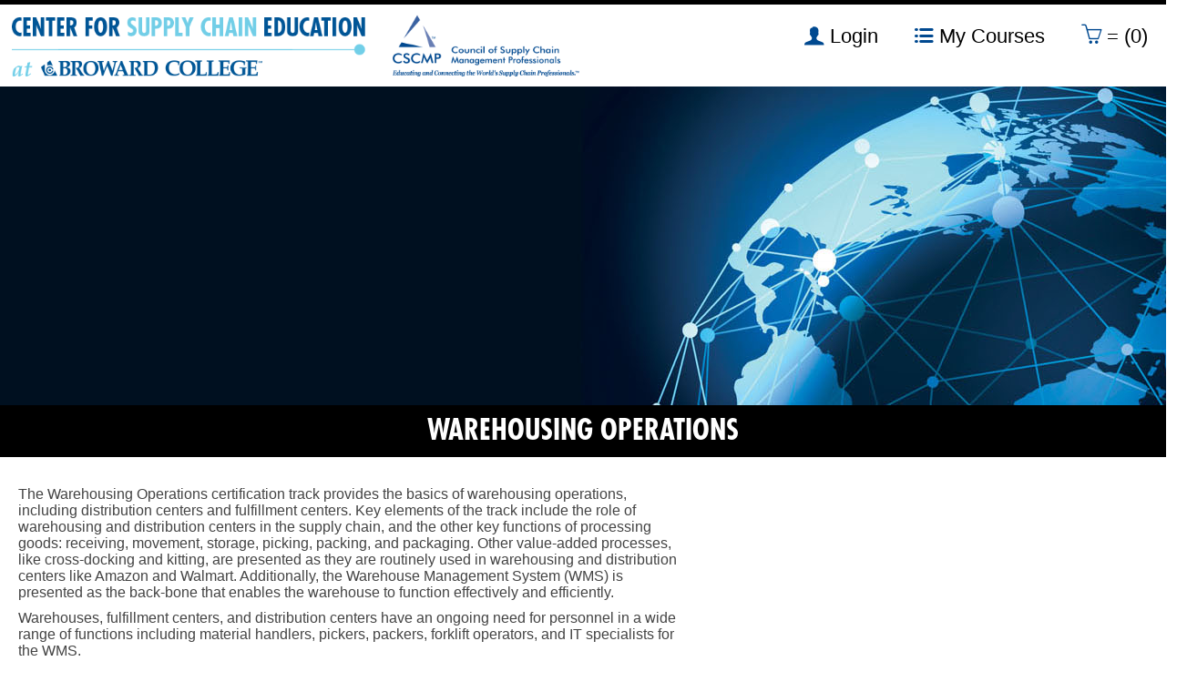

--- FILE ---
content_type: text/html; charset=UTF-8
request_url: https://courses.supplychaincenter.org/catalog?pagename=Warehousing-Operations-CSCE
body_size: 2703
content:
<!DOCTYPE html>
<html lang="en-US">
   <head>
      <meta charset="UTF-8">
      <meta name="viewport" content="width=device-width, initial-scale=1.0" />
      <script type="text/javascript" src="//courses.supplychaincenter.org/template/_default/js/jquery/jquery-3.2.0.min.js"></script>
<script type="text/javascript">
window.jquery_cm = jQuery.noConflict(true);
</script>
<script type="text/javascript" src="//courses.supplychaincenter.org/template/_default/js/js-cookie/js.cookie.js"></script>
<script type="text/javascript">
window.cookies_cm = Cookies.noConflict();
</script>



<style>.cm-visuallyhidden {
  border: 0;
  clip: rect(0 0 0 0);
  height: 1px;
  margin: -1px;
  overflow: hidden;
  padding: 0;
  position: absolute;
  width: 1px;
}
</style>
      <title>Warehousing Operations</title>
      <link rel="stylesheet" href="//courses.supplychaincenter.org/template/broward/css/components.css">
      <link rel="stylesheet" href="//courses.supplychaincenter.org/template/broward/css/icons.css">
      <link rel="stylesheet" href="//courses.supplychaincenter.org/template/broward/css/responsee.css">
      <link rel="stylesheet" href="//courses.supplychaincenter.org/template/broward/owl-carousel/owl.carousel.css">
      <link rel="stylesheet" href="//courses.supplychaincenter.org/template/broward/owl-carousel/owl.theme.css">
	  <link rel="stylesheet" href="//courses.supplychaincenter.org/template/broward/css/template-style.css">
      <!-- CM STYLES -->
	  <link rel="stylesheet" type="text/css" href="//courses.supplychaincenter.org/template/broward/css/coursemerchant.css" />
	  <link rel="stylesheet" type="text/css" href="//courses.supplychaincenter.org/template/broward/css/coursemerchant-accounts.css" />
	  <link rel="stylesheet" type="text/css" href="//courses.supplychaincenter.org/template/broward/css/coursemerchant-cartcheckout.css" />
	  <link rel="stylesheet" type="text/css" href="//courses.supplychaincenter.org/template/broward/css/coursemerchant-manage.css" />
	  <link rel="stylesheet" type="text/css" href="//courses.supplychaincenter.org/template/broward/css/coursemerchant-products.css" />
      <link href='//fonts.googleapis.com/css?family=Open+Sans:400,300,600,700,800&subset=latin,latin-ext' rel='stylesheet' type='text/css'>
      <script type="text/javascript" src="//courses.supplychaincenter.org/template/broward/js/jquery-1.8.3.min.js"></script>
      <script type="text/javascript" src="//courses.supplychaincenter.org/template/broward/js/jquery-ui.min.js"></script>    
   </head>
   <body>
      <!-- TOP NAV WITH LOGO -->
      <header>
         <nav style="border-top:solid 5px #000;">
            <div class="line">
               <div class="s-12 l-6">
                  <img class="s-5 l-12 center"src="//courses.supplychaincenter.org/template/broward/images/brand-logo.png">
               </div>
               <div class="top-nav s-12 l-6 right">
                  <p class="nav-text">Menu</p>
                  <ul class="right">
                     <li>
                        				<p><a href="https://courses.supplychaincenter.org/account?action=login"><i class="icon-user_male"></i> Login</a></p>
                     </li>
                     <li><a href="https://www.supplychaincenter.org/d2l/lp/ouHome/defaultHome.d2l"><i class="icon-list"></i> My Courses</a></li>
                     <li>
                        			<div class="cm-cart-widget-small">
										<a href="https://courses.supplychaincenter.org/cart?action=viewcart"><i class="icon-sli-basket"></i> = (0)</a>
								</div>
		                     </li>
                  </ul>
               </div>
            </div>
         </nav>
      </header>
      <section>
         <!-- CAROUSEL --> 
         <div id="carousel">
            <div id="owl-demo" class="owl-carousel owl-theme">
               <div class="item" >
                  <img src="https://courses.supplychaincenter.org/images/default-banner.jpg">
               </div>
            </div>
         </div>
         <div id="second-block">
         <div class="line">
			 <div class="s-12 m-12 l-12"><h1>Warehousing Operations</h1></div>
			 </div>
		  </div>
         <!-- FIRST BLOCK -->
         <div id="first-block">
            <div class="line">
				   <div class="s-12 m-12 l-12">
				   	<div id="cm_content"><div class="line">
<div class="s-12 l-7">
<p>The Warehousing Operations certification track provides the basics of warehousing operations, including distribution centers and fulfillment centers. Key elements of the track include the role of warehousing and distribution centers in the supply chain, and the other key functions of processing goods: receiving, movement, storage, picking, packing, and packaging.  Other value-added processes, like cross-docking and kitting, are presented as they are routinely used in warehousing and distribution centers like Amazon and Walmart.  Additionally, the Warehouse Management System (WMS) is presented as the back-bone that enables the warehouse to function effectively and efficiently.</p>
<p>Warehouses, fulfillment centers, and distribution centers have an ongoing need for personnel in a wide range of functions including material handlers, pickers, packers, forklift operators, and IT specialists for the WMS.</p>
<p><a href="catalog?pagename=Center-for-Supply-Chain-Education">Return to home page &raquo;</a></p>
</div>
<div class="s-12 l-5" style="padding-bottom: 20px; text-align: center;"><iframe src="https://www.youtube.com/embed/q42eDPWe5ss" width="560" height="315" frameborder="0"></iframe></div>
</div><!-- total_products:1 page:1 limit:10 -->

			<form id="product-list-add-multiple-form" action="https://courses.supplychaincenter.org/cart?action=add_products_list" method="post">
			<div class="page-products-list">
				<table border="0" class="linetable table-products-list-add-multiple" cellpadding="5" cellspacing="0">
						<tr>
					<td class="product-list-heading-cell-checkbox">Select</td>
					<td class="product-list-heading-cell-info-description">Certification Track</td>
					<td class="product-list-heading-cell-date">Date</td>
					<td class="product-list-heading-cell-location">Location</td>
					<td class="product-list-heading-cell-type">Learning Format</td>
					<td class="product-list-heading-cell-price">Fee</td>
					<td class="product-list-cell-add-to-cart-heading"></td>
				</tr>
				<input type="hidden" name="products[0][product_code]" value="Warehousing-Operations-CSCE">
		<tr class="table-products-list-add-multiple-row">
			<td class="product-list-cell-checkbox">
				<input type="checkbox" name="products[0][selected]" value="1" aria-label="Select">			</td>
		<td class="product-list-cell-info-description">
	<div class="productlist-product-title">
		Warehousing Operations CSCE
	</div>
</td>
			<td class="product-list-cell-date">
							</td>
					<td class="product-list-cell-location">
							</td>
					<td class="product-list-cell-type">
							</td>
					<td class="product-list-cell-price">
				$360.00			</td>
					<td class="product-list-cell-add-to-cart">
						<input type="submit" name="products[0][submit]" value="Enroll Now" class="orderbutton formbutton">
					</td>
		</tr>
				</table>
						<input type="submit" name="add_multiple" value="Add Selected Items" class="">
		<input type="hidden" name="continue_shopping_data" value="eyJjb250aW51ZV9zaG9wcGluZ191cmwiOiJcL2NhdGFsb2c/[base64]">
							</div>
			</form>
					<!-- total_products:1 page:1 limit:10 -->

</div>
				   	
				   </div>
            </div>
         </div>
      </section>
      <!-- FOOTER -->
      <footer style="background-color: #1d5693;">
         <div class="line">
            <div class="s-12 l-4">
				<ul><li><a class="harperlink" href="/catalog?pagename=Legal">Terms</a></li><li><a class="harperlink" href="/catalog?pagename=Privacy">Privacy Policy</a></li></ul>
            </div>
            <div class="s-12 l-6">
				<p style="color:#fff;" class="footer-support-info">Should you have any questions about this order or should you need any technical support, please email: <a href="mailto:admin@supplychaincenter.org">admin@supplychaincenter.org</a></p>
            </div>
            <div class="s-12 l-2">
              <img class="right" src="//courses.supplychaincenter.org/template/broward/images/brand-footer-logo.png"/>
               
            </div>
         </div>
      </footer>
      <script type="text/javascript" src="//courses.supplychaincenter.org/template/broward/js/responsee.js"></script>
      <script type="text/javascript" src="//courses.supplychaincenter.org/template/broward/owl-carousel/owl.carousel.js"></script>
      <script type="text/javascript">
         jQuery(document).ready(function($) {	  
           $("#owl-demo").owlCarousel({		
           	navigation : false,
           	slideSpeed : 300,
           	paginationSpeed : 400,
           	autoPlay : false,
           	singleItem:true
           });
           $("#owl-demo2").owlCarousel({
        		slideSpeed : 300,
        		autoPlay : true,
        		navigation : true,
        		pagination : true,
        		singleItem:true
        	  });
         });	 
      </script>
   </body>
</html>


--- FILE ---
content_type: text/css
request_url: https://courses.supplychaincenter.org/template/broward/css/template-style.css
body_size: 367
content:
#first-block, #third-block, #fourth-block {
text-align:left;
padding:2rem 0;
}
#carousel {
text-align:center;
background:#000;
}
#first-block {
background:#fff;
}
.aside-nav{ padding-left: 0px;}
#cm_content{ padding-left:20px; padding-right: 20px;}
#cm_content h1, h2, h3, h4{font-family: Futura;
text-transform: uppercase; color:#005596;}
#second-block {
background:#000;padding:0 0;
}
#second-block h1{color:#fff;font-family: Futura; text-transform: uppercase; text-align: center; font-size: 2em;}
#third-block {
background:#fff;
}
#fourth-block {
background:#e5e5e5;
}
footer {
background-color: #d1d3d4;
padding:2rem 0;
}
footer ul{ list-style: none; padding-left: 20px;
}
footer ul li{display: inline-block; padding-right: 15px;}
footer ul li a{color:#005596 !important;}
footer .right{ padding-right: 20px;}
footer .harperlink{color:#fff !important;}
@media screen and (max-width: 1024px) {
	#second-block h1{color:#fff;font-family: Futura; text-transform: uppercase; text-align: center; font-size: 2rem;}
}
@media screen and (max-width: 768px) {
  .right {
  float:none;
  }
	#second-block h1{color:#fff;font-family: Futura; text-transform: uppercase; text-align: center; font-size: 1.6rem;}
}
@media screen and (max-width: 480px) {
	#second-block h1{color:#fff;font-family: Futura; text-transform: uppercase; text-align: center; font-size: 1.2rem;}
}
@media (max-width: 769px) {
	.footer-support-info{
		margin-top: 10px;
		padding: 0 5px;
	}
}


--- FILE ---
content_type: text/css
request_url: https://courses.supplychaincenter.org/template/broward/css/coursemerchant.css
body_size: 1591
content:


/* Content styles */
/*.page-block { width:770px; font-size:0.9em; padding:20px;}*/
.org-logo{max-width: 240px; max-height: 110px;}
#home-grid h5{    font-family: Futura;
    text-transform: uppercase; text-align: center; padding-bottom: 20px;}
.form-hint {font-size: 80%; font-style: italic;}
.page-categories .linetable{ border: none;}
.page-categories .linetable .cm-category-cell{border-right: none; width:25%; vertical-align: bottom;}
.page-categories .linetable tr:nth-of-type(2n){background: none repeat scroll 0 0 #fff;}
.category-list-title{display: none;}
div.buttons {
	text-align: right;
	padding: 10px 10px;
}

div.companyname {
	text-align: left;
	padding: 10px 10px;
}

p.companynameerror {
	border: 2px solid gray;
	background-color: #FBB;
	text-align: left;
	padding: 4px 4px;
	margin: 4px 4px;
}

input.disabled {
	background-color: #E0E0E0;
	cursor: not-allowed;
}

div.login-error {
	width: 290px;
	border: 2px solid gray;
	background-color: #FBB;
	text-align: left;
	padding: 4px 4px;
	margin: 0px;
	margin-top: 4px;
	margin-bottom: 4px;
}

#content .login-error h3 {
	display:block; 
	margin:0 0 8px 0; 
	padding: 0px;
	font-size:18px; 
	font-weight:bold; 
	color:#000000; 
}

#content .login-error p {
	margin:0 0 0 0; 
	padding: 0px;
	font-size:8pt; 
	font-weight:normal; 
	color:#000000; 
}
.page-products-list .linetable{border: 1px solid #f0f0f0;}
.linetable{border:none;}
.linetable .linecell {border-right:none; width:100%;}
.orderbutton, .formbutton{ background: #005596 none repeat scroll 0 0;
  border: 0;
  color: #fff;
  cursor: pointer;
  display: inline-block;
  font-size: 0.85rem;
  font-family: Futura;
  text-transform: uppercase;
  padding: 0.825rem 1rem;
  text-align: center; transition: all 0.20s linear 0s;
  -o-transition: all 0.20s linear 0s;
  -ms-transition: all 0.20s linear 0s;
  -moz-transition: all 0.20s linear 0s;
  -webkit-transition: all 0.20s linear 0s; cursor: pointer;}
input.button {
}
#product-list-add-multiple-form input[type="submit"]{background: #005596 none repeat scroll 0 0;
  border: 0;
  color: #fff;
  cursor: pointer;
  display: inline-block;
  font-size: 0.85rem;
  font-family: Futura;
  text-transform: uppercase;
  padding: 0.825rem 1rem;
  text-align: center; transition: all 0.20s linear 0s;
  -o-transition: all 0.20s linear 0s;
  -ms-transition: all 0.20s linear 0s;
  -moz-transition: all 0.20s linear 0s;
  -webkit-transition: all 0.20s linear 0s; cursor: pointer; margin-top: 10px;}
input.button-hidden-default {
	visibility: hidden;
}

div.section-container {
	/*background-color: #efefef;*/
	width: auto;
	padding: 15px;
	margin: 10px 0px;
	-moz-border-radius: 5px;
	border-radius: 5px;
}

div.section-container-note {
	/*background-color: #efefef;*/
	width: auto;
	padding: 15px;
	margin: 10px 0px;
	border:1px solid black;
	-moz-border-radius: 5px;
	border-radius: 5px;
}

.pagination-links, .pagination-results {
	width: auto;
	text-align: center;
}


/* Side bar menu link, containing div with id link has to be in the template for these to apply */
#links > ul {
	margin:0;
	padding:0;
	margin-left: 0px;
}

#links > ul ul {
	padding-left: 0px;
	margin-left: 0px;
}

#links li {
	list-style-type:none;
	margin:0;
	padding-left:22px;
	margin-bottom:3px;
	background:url('images/InsightOrange.png') no-repeat 0px 2px;
}

#links li li {
	list-style-type: none;
	padding-left:15px;
	margin-top:3px;
	background: none;
	background:url('images/InsightDash.png') no-repeat 0px 2px;
}

#links {
	padding: 0px;
	margin-top: 0px;
	margin-bottom: 10px;
}

#links a {
	display:block;
}

#links .hidden_initially {
	display: none;
}

a.selected_sidebar_category_link {
	color: black;
}
/* End side bar links */

/* Main cm-content area definitions */
/* Containing Div with class 'cm-content' required, normally this is a div within the page, excluding the navigation areas or side bars */
/* These definitions may also be pulled into the editor in store admin */
.cm-content h1,
.mceContentBody h1,
.cm-content h2,
.mceContentBody h2,
.cm-content h3,
.mceContentBody h3,
.cm-content h4,
.mceContentBody h4,
.cm-content h5,
.mceContentBody h5
{
	color:#666666;
	font-family: Verdana, Arial, Helvetica;
	font-weight: normal;
}

.cm-content h1,
.mceContentBody h1
{
	font-family:'times new roman';
	font-size:26px;
	margin-top:0px;
	margin-bottom:10px;
}

.cm-content h2,
.mceContentBody h2
{
	font-size:19px;
	margin-top:5px;
	margin-bottom:10px;
}

.cm-content h3,
.mceContentBody h3
{
	font-size:16px;
	margin-top:4px;
	margin-bottom:10px;
}

.cm-content h4,
.mceContentBody h4
{
	font-size:14px;
	margin-top:3px;
	margin-bottom:10px;
}

.cm-content h5,
.mceContentBody h5
{
	font-size:11px;
	margin-top:2px;
	margin-bottom:10px;
}

.cm-content a,
.mceContentBody a {
	text-decoration: underline;
}

.cm-content p,
.mceContentBody p {
	font-size: 12px;
	margin-bottom: 1em;
	font-family: Verdana, Arial, Helvetica;
}

/* End cm-content */

.email-a-friend {
	text-align: right;
}

.email-a-friend img {
	padding-right: 10px;
	vertical-align: middle;
}
@media screen and (max-width:769px) {
	.page-categories .linetable .cm-category-cell{border-right: none; width:100%; display: block; vertical-align: bottom;}
	.isbn-table {width:75%;}	
}

@media screen and (min-width:900px){
	.isbn-table {width:75%;}
}

@media screen and (min-width:1100px){
	.isbn-table {width:45%;}
}

.isbn-table {
	background:none repeat scroll 0 0 #fff;
	border: 1px solid blue;
	border-collapse:collapse;
	border-spacing:0;
	text-align:left;
}

.isbn-table th,table tr:nth-of-type(2n) td {
	border-right:1px solid blue;
}

.isbn-table th,table tr:nth-of-type(1n) td {
	border-right:1px solid blue;
}

.isbn-table td {
	padding: 0em;
	padding-right: 0em !important;
	border-right: 1px;
}

.isbn-cell-left {
	border-right: 1px;
}


--- FILE ---
content_type: text/css
request_url: https://courses.supplychaincenter.org/template/broward/css/coursemerchant-accounts.css
body_size: 569
content:
/* Default CSS for accounts. */

.cm-account-login-form {
}

.cm-account-login-table {
}
.account_info{ border:0px;}
.account_info .fieldset_heading h3{ padding-left: 10px;}
.account_info [type="text"],[type="password"]{ padding: 10px;}
.contact_info{ border:0px;}
.contact_info .fieldset_heading h3{padding-left: 10px;}
.contact_info [type="text"], select{ padding: 10px;}
.create-account-form {
	margin: 10px 10px 0px 0px;
	padding: 5px;
	/*background-color:#efefef;*/
}

.create-account-form fieldset {
	margin: 10px 10px 0px 0px;
	/*background-color:#efefef;*/
	vertical-align: top;
	border:0;
}

.create-account-form .form-line, .create-account-form fieldset.form-line {
	display: block;
	clear: both;
	width: 100%;
}

.create-account-form .form-label, .create-account-form fieldset.form-label {
	display: block;
	float: left;
	width: 100%;
	padding: 0;
	margin: 5px 0 0 10px;
	text-align: left;
}

.create-account-form .form-element, .create-account-form fieldset.form-element {
	display: block;
	margin: 5px 0 0 10px;
	padding: 0;
	text-align: left;
	width: 100%;
}

.create-account-note {
	clear: both;
	margin: 10px 10px 0px 0px;
	padding: 5px;
	/*background-color:#efefef;*/
	border:1px solid black;
}

.layout-table-login {
	width: 100%;
	border-spacing: 10px;
	border-collapse: separate;
}

.cm-account-login-table-3 {
	margin-left: auto;
	margin-right: auto;
}

.layout-table-login > tbody > tr > td {
	width: 50%;
	padding: 10px;
	border: 1px solid black;
	text-align: center;
	vertical-align: top;
}
.student_login{ background-color: #d1d3d4; padding: 10px; margin:10px;}
.student_login a{background: #005596 none repeat scroll 0 0;
  border: 0;
  color: #fff;
  cursor: pointer;
  display: inline-block;
  font-size: 0.85rem;
  font-family: Futura;
  text-transform: uppercase;
  padding: 0.825rem 1rem;
  text-align: center; transition: all 0.20s linear 0s;
  -o-transition: all 0.20s linear 0s;
  -ms-transition: all 0.20s linear 0s;
  -moz-transition: all 0.20s linear 0s;
  -webkit-transition: all 0.20s linear 0s; cursor: pointer;}
.manager_login{background-color: #d1d3d4; padding: 10px; margin:10px;}
.manager_login a{background: #005596 none repeat scroll 0 0;
  border: 0;
  color: #fff;
  cursor: pointer;
  display: inline-block;
  font-size: 0.85rem;
  font-family: Futura;
  text-transform: uppercase;
  padding: 0.825rem 1rem;
  text-align: center; transition: all 0.20s linear 0s;
  -o-transition: all 0.20s linear 0s;
  -ms-transition: all 0.20s linear 0s;
  -moz-transition: all 0.20s linear 0s;
  -webkit-transition: all 0.20s linear 0s; cursor: pointer;}



--- FILE ---
content_type: text/css
request_url: https://courses.supplychaincenter.org/template/broward/css/coursemerchant-cartcheckout.css
body_size: 505
content:
/* Default CSS for Cart and Checkout */

.cartcontent {
	/*background-color:#efefef;*/
}

.checkout-section-container label {
	font-size: 12px;
	font-family: Verdana, Arial, Helvetica;
}
.terms_and_conditions{margin-bottom: 20px;}
.cm-cart-form {
}

.cm-cart-has-products {
}

.cm-cart-no-products {
}

.checkout-form fieldset {
	margin: 0px;
	margin-top: 10px;
	padding: 0px;
	/*background-color:#efefef;*/
	vertical-align: top;
	border:none;
}

.checkout-form fieldset input {
}

.purchasedetails {
	/*background-color:#efefef;*/
	vertical-align:center;
}

.purchasedetails .required {
	font-weight:bold;
}

.purchasedetails td {
	padding: 3px;
}

.purchasedetails .label {
	text-align:right;
	width:20%;
	vertical-align:middle;

}

.purchasedetails p {
	margin: 0px;
	padding:0px;
}

.purchasedetails .field {
	text-align:left;
	vertical-align:middle;
}
.cm-cart-table-row-head{border-radius: 4px 4px 0 0;
    color: #e4e3e8;
    padding: .75em;}
.cartcontent th {
	vertical-align: middle;
font-weight: 500;
background-color: #005696;
color: #fff;
padding: .75em;
}

.lineitem > td {
	padding: 10px 10px;
}
.voucher-container h3{font-family: Futura;
text-transform: uppercase; color:#005596;}
.cm-voucher-code-input{padding:10px;}
.cm_button_recalculate{ margin-right: 5px;}
.cm_button_continue_shopping{ margin-right: 5px;}
.invoice_details [type="text"], select{ padding: 10px;}
.invoice_details .form-line{margin-bottom: 10px;}
.cm_button_cancel{ margin-right: 5px;}

--- FILE ---
content_type: text/css
request_url: https://courses.supplychaincenter.org/template/broward/css/coursemerchant-manage.css
body_size: 390
content:
/* Default CSS for manage area. */

table.cm-manage-table {
	font-family:"Lucida Grande", Helvetica, Arial, sans-serif;
	border-collapse: collapse;
}
.cm-manage-table thead.cm-manage-table-titlebar,
.cm-manage-table thead.cm-manage-table-titlebar th,
.cm-manage-table thead.cm-manage-table-titlebar td {
	color:#FFF;
	font-size:12px;
	font-weight:bold;
	background-color:#4c4d4c;
}

.cm-manage-table thead.cm-manage-table-titlebar th {}

.cm-manage-table td,
.cm-manage-table th {
	padding:5px 10px 5px 10px;
	vertical-align: top;
}

div.cm-manage-student-list {
	clear: both;
	margin: 10px 10px 0px 0px;
	padding: 5px;
	border:1px solid black;
}

div.student-add {
	clear: both;
	margin: 10px 10px 0px 0px;
	padding: 5px;
	border:1px solid black;
}

.cm-manage-form {
}

.cm-manage-add-single-student-form {
}

.cm-manage-add-multiple-students-form {
}

.cm-manage-add-upload-students-form {
}

.cm-manage-delete-students-form {
}

.cm-manage-enrol-students-form {
}

.cm-manage-edit-roster-form {
}

.cm-manage-delete-roster-form {
}

.cm-manage-form-error {
	width: 290px;
	border: 2px solid gray;
	background-color: #FBB;
	text-align: left;
	padding: 4px 4px;
	margin: 0px;
	margin-top: 4px;
	margin-bottom: 4px;
}

.cm-manage-enrol-student-error {
}

.cm-manage-add-enrol-students-form-error {
}

.cm-manage-student-list-form {
}

.cm-manage-student-list-enrolled-form {
}

.cm-manage-student-list-not-enrolled-form {
}

.cm-manage-student-list-pending-enrolled-form {
}

#cm-manage-invite-text {
	width: 300px;
	height: 400px;
}

#cm-manage-invite-personalised {
	width: 300px;
	height: 400px;
}

--- FILE ---
content_type: text/css
request_url: https://courses.supplychaincenter.org/template/broward/css/coursemerchant-products.css
body_size: 546
content:
/* Default CSS for products. */

.product-return-link {
	text-align: right;
}

.related-products {

}

.no-products {
	text-align: center;
}

.cm-product-form {
}

.cm-product-details-form {
}

.cm-product-cell-form {
}

.cm-product-large-cell-form {
}

table.table-product-with-images {
	border:0px;
	padding:0px;
	border-spacing:0px;
	width:100%;
}

table.table-product-with-images td {
	vertical-align: top;
}

table.table-product-with-images td.image-cell{
	margin: auto;
	text-align:center;
	padding-right: 8px;
	width:10%;
}

table.table-product-with-images td.product-cell{
	margin: auto;
	text-align:left;
}

div.product-description p {
	margin-top:0px;
}

table.product-store-managed {
	border:10px;
	padding:0px;
	border-spacing:0px;
	width:100%;
}

.product-store-managed input {
	vertical-align: middle;
}

.product-store-managed td {
	vertical-align: top;
	padding-top:5px;
	padding-bottom:5px;
}


.product-store-managed .product-price {
	font-weight: bold;
}

td.product-list-heading-cell-new,
td.product-list-heading-cell-name,
td.product-list-heading-cell-category,
td.product-list-heading-cell-price,
td.product-list-heading-cell-type,
td.product-list-cell-new,
td.product-list-cell-name,
td.product-list-cell-category,
td.product-list-cell-price,
td.product-list-cell-type
{
	vertical-align: middle;
	text-align: left;
	padding: 10px;}

td.product-list-cell-price,
td.product-list-heading-cell-price
{
}

td.product-list-cell-name,
td.product-list-cell-category,
td.product-list-cell-price
{
}
td.product-list-cell-add-to-cart{ text-align: right;}
td.product-list-cell-new {
	padding-right: 0px;
}

p.product-list-new-text {
	color: #948A54;
	margin:0;
}

div.product-details-name {
	margin-bottom: 10px;
}

div.product-details-name h1 {
	margin: 0;
}

div.product-details-name > p {
	margin: 0;
	font-size: 8px;
}

div.cm-realex {
	padding-top: 30px;
}

.cm-realex table {
	margin-left: auto;
	margin-right: auto;
}

.product-no-products,
.catalog-no-products {
	text-align: left;
}
@media screen and (max-width:680px) {
td.product-list-heading-cell-checkbox,
td.product-list-heading-cell-info-description,
td.product-list-heading-cell-date,
td.product-list-heading-cell-location,
td.product-list-heading-cell-type,
td.product-list-heading-cell-price,
td.product-list-cell-add-to-cart-heading{ display: none;}
td.product-list-cell-checkbox,
td.product-list-cell-info-description,
td.product-list-cell-date,
td.product-list-cell-location,
td.product-list-cell-type,
td.product-list-cell-price,
td.product-list-cell-add-to-cart{ display: block; width:100%;}
	
	
	
}
